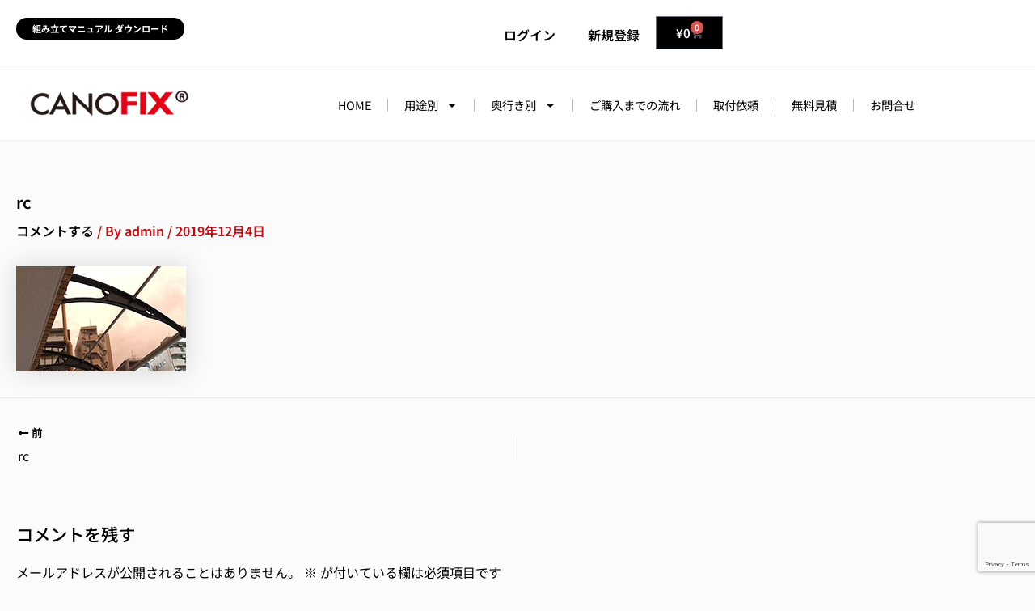

--- FILE ---
content_type: text/html; charset=utf-8
request_url: https://www.google.com/recaptcha/api2/anchor?ar=1&k=6Lcee_sqAAAAAI6tmzjImFCCDGKPpkmpNe8sBm-8&co=aHR0cHM6Ly9kaXloaXNhc2hpLmNvbTo0NDM.&hl=en&v=PoyoqOPhxBO7pBk68S4YbpHZ&size=invisible&anchor-ms=20000&execute-ms=30000&cb=m5b9ext504qu
body_size: 48618
content:
<!DOCTYPE HTML><html dir="ltr" lang="en"><head><meta http-equiv="Content-Type" content="text/html; charset=UTF-8">
<meta http-equiv="X-UA-Compatible" content="IE=edge">
<title>reCAPTCHA</title>
<style type="text/css">
/* cyrillic-ext */
@font-face {
  font-family: 'Roboto';
  font-style: normal;
  font-weight: 400;
  font-stretch: 100%;
  src: url(//fonts.gstatic.com/s/roboto/v48/KFO7CnqEu92Fr1ME7kSn66aGLdTylUAMa3GUBHMdazTgWw.woff2) format('woff2');
  unicode-range: U+0460-052F, U+1C80-1C8A, U+20B4, U+2DE0-2DFF, U+A640-A69F, U+FE2E-FE2F;
}
/* cyrillic */
@font-face {
  font-family: 'Roboto';
  font-style: normal;
  font-weight: 400;
  font-stretch: 100%;
  src: url(//fonts.gstatic.com/s/roboto/v48/KFO7CnqEu92Fr1ME7kSn66aGLdTylUAMa3iUBHMdazTgWw.woff2) format('woff2');
  unicode-range: U+0301, U+0400-045F, U+0490-0491, U+04B0-04B1, U+2116;
}
/* greek-ext */
@font-face {
  font-family: 'Roboto';
  font-style: normal;
  font-weight: 400;
  font-stretch: 100%;
  src: url(//fonts.gstatic.com/s/roboto/v48/KFO7CnqEu92Fr1ME7kSn66aGLdTylUAMa3CUBHMdazTgWw.woff2) format('woff2');
  unicode-range: U+1F00-1FFF;
}
/* greek */
@font-face {
  font-family: 'Roboto';
  font-style: normal;
  font-weight: 400;
  font-stretch: 100%;
  src: url(//fonts.gstatic.com/s/roboto/v48/KFO7CnqEu92Fr1ME7kSn66aGLdTylUAMa3-UBHMdazTgWw.woff2) format('woff2');
  unicode-range: U+0370-0377, U+037A-037F, U+0384-038A, U+038C, U+038E-03A1, U+03A3-03FF;
}
/* math */
@font-face {
  font-family: 'Roboto';
  font-style: normal;
  font-weight: 400;
  font-stretch: 100%;
  src: url(//fonts.gstatic.com/s/roboto/v48/KFO7CnqEu92Fr1ME7kSn66aGLdTylUAMawCUBHMdazTgWw.woff2) format('woff2');
  unicode-range: U+0302-0303, U+0305, U+0307-0308, U+0310, U+0312, U+0315, U+031A, U+0326-0327, U+032C, U+032F-0330, U+0332-0333, U+0338, U+033A, U+0346, U+034D, U+0391-03A1, U+03A3-03A9, U+03B1-03C9, U+03D1, U+03D5-03D6, U+03F0-03F1, U+03F4-03F5, U+2016-2017, U+2034-2038, U+203C, U+2040, U+2043, U+2047, U+2050, U+2057, U+205F, U+2070-2071, U+2074-208E, U+2090-209C, U+20D0-20DC, U+20E1, U+20E5-20EF, U+2100-2112, U+2114-2115, U+2117-2121, U+2123-214F, U+2190, U+2192, U+2194-21AE, U+21B0-21E5, U+21F1-21F2, U+21F4-2211, U+2213-2214, U+2216-22FF, U+2308-230B, U+2310, U+2319, U+231C-2321, U+2336-237A, U+237C, U+2395, U+239B-23B7, U+23D0, U+23DC-23E1, U+2474-2475, U+25AF, U+25B3, U+25B7, U+25BD, U+25C1, U+25CA, U+25CC, U+25FB, U+266D-266F, U+27C0-27FF, U+2900-2AFF, U+2B0E-2B11, U+2B30-2B4C, U+2BFE, U+3030, U+FF5B, U+FF5D, U+1D400-1D7FF, U+1EE00-1EEFF;
}
/* symbols */
@font-face {
  font-family: 'Roboto';
  font-style: normal;
  font-weight: 400;
  font-stretch: 100%;
  src: url(//fonts.gstatic.com/s/roboto/v48/KFO7CnqEu92Fr1ME7kSn66aGLdTylUAMaxKUBHMdazTgWw.woff2) format('woff2');
  unicode-range: U+0001-000C, U+000E-001F, U+007F-009F, U+20DD-20E0, U+20E2-20E4, U+2150-218F, U+2190, U+2192, U+2194-2199, U+21AF, U+21E6-21F0, U+21F3, U+2218-2219, U+2299, U+22C4-22C6, U+2300-243F, U+2440-244A, U+2460-24FF, U+25A0-27BF, U+2800-28FF, U+2921-2922, U+2981, U+29BF, U+29EB, U+2B00-2BFF, U+4DC0-4DFF, U+FFF9-FFFB, U+10140-1018E, U+10190-1019C, U+101A0, U+101D0-101FD, U+102E0-102FB, U+10E60-10E7E, U+1D2C0-1D2D3, U+1D2E0-1D37F, U+1F000-1F0FF, U+1F100-1F1AD, U+1F1E6-1F1FF, U+1F30D-1F30F, U+1F315, U+1F31C, U+1F31E, U+1F320-1F32C, U+1F336, U+1F378, U+1F37D, U+1F382, U+1F393-1F39F, U+1F3A7-1F3A8, U+1F3AC-1F3AF, U+1F3C2, U+1F3C4-1F3C6, U+1F3CA-1F3CE, U+1F3D4-1F3E0, U+1F3ED, U+1F3F1-1F3F3, U+1F3F5-1F3F7, U+1F408, U+1F415, U+1F41F, U+1F426, U+1F43F, U+1F441-1F442, U+1F444, U+1F446-1F449, U+1F44C-1F44E, U+1F453, U+1F46A, U+1F47D, U+1F4A3, U+1F4B0, U+1F4B3, U+1F4B9, U+1F4BB, U+1F4BF, U+1F4C8-1F4CB, U+1F4D6, U+1F4DA, U+1F4DF, U+1F4E3-1F4E6, U+1F4EA-1F4ED, U+1F4F7, U+1F4F9-1F4FB, U+1F4FD-1F4FE, U+1F503, U+1F507-1F50B, U+1F50D, U+1F512-1F513, U+1F53E-1F54A, U+1F54F-1F5FA, U+1F610, U+1F650-1F67F, U+1F687, U+1F68D, U+1F691, U+1F694, U+1F698, U+1F6AD, U+1F6B2, U+1F6B9-1F6BA, U+1F6BC, U+1F6C6-1F6CF, U+1F6D3-1F6D7, U+1F6E0-1F6EA, U+1F6F0-1F6F3, U+1F6F7-1F6FC, U+1F700-1F7FF, U+1F800-1F80B, U+1F810-1F847, U+1F850-1F859, U+1F860-1F887, U+1F890-1F8AD, U+1F8B0-1F8BB, U+1F8C0-1F8C1, U+1F900-1F90B, U+1F93B, U+1F946, U+1F984, U+1F996, U+1F9E9, U+1FA00-1FA6F, U+1FA70-1FA7C, U+1FA80-1FA89, U+1FA8F-1FAC6, U+1FACE-1FADC, U+1FADF-1FAE9, U+1FAF0-1FAF8, U+1FB00-1FBFF;
}
/* vietnamese */
@font-face {
  font-family: 'Roboto';
  font-style: normal;
  font-weight: 400;
  font-stretch: 100%;
  src: url(//fonts.gstatic.com/s/roboto/v48/KFO7CnqEu92Fr1ME7kSn66aGLdTylUAMa3OUBHMdazTgWw.woff2) format('woff2');
  unicode-range: U+0102-0103, U+0110-0111, U+0128-0129, U+0168-0169, U+01A0-01A1, U+01AF-01B0, U+0300-0301, U+0303-0304, U+0308-0309, U+0323, U+0329, U+1EA0-1EF9, U+20AB;
}
/* latin-ext */
@font-face {
  font-family: 'Roboto';
  font-style: normal;
  font-weight: 400;
  font-stretch: 100%;
  src: url(//fonts.gstatic.com/s/roboto/v48/KFO7CnqEu92Fr1ME7kSn66aGLdTylUAMa3KUBHMdazTgWw.woff2) format('woff2');
  unicode-range: U+0100-02BA, U+02BD-02C5, U+02C7-02CC, U+02CE-02D7, U+02DD-02FF, U+0304, U+0308, U+0329, U+1D00-1DBF, U+1E00-1E9F, U+1EF2-1EFF, U+2020, U+20A0-20AB, U+20AD-20C0, U+2113, U+2C60-2C7F, U+A720-A7FF;
}
/* latin */
@font-face {
  font-family: 'Roboto';
  font-style: normal;
  font-weight: 400;
  font-stretch: 100%;
  src: url(//fonts.gstatic.com/s/roboto/v48/KFO7CnqEu92Fr1ME7kSn66aGLdTylUAMa3yUBHMdazQ.woff2) format('woff2');
  unicode-range: U+0000-00FF, U+0131, U+0152-0153, U+02BB-02BC, U+02C6, U+02DA, U+02DC, U+0304, U+0308, U+0329, U+2000-206F, U+20AC, U+2122, U+2191, U+2193, U+2212, U+2215, U+FEFF, U+FFFD;
}
/* cyrillic-ext */
@font-face {
  font-family: 'Roboto';
  font-style: normal;
  font-weight: 500;
  font-stretch: 100%;
  src: url(//fonts.gstatic.com/s/roboto/v48/KFO7CnqEu92Fr1ME7kSn66aGLdTylUAMa3GUBHMdazTgWw.woff2) format('woff2');
  unicode-range: U+0460-052F, U+1C80-1C8A, U+20B4, U+2DE0-2DFF, U+A640-A69F, U+FE2E-FE2F;
}
/* cyrillic */
@font-face {
  font-family: 'Roboto';
  font-style: normal;
  font-weight: 500;
  font-stretch: 100%;
  src: url(//fonts.gstatic.com/s/roboto/v48/KFO7CnqEu92Fr1ME7kSn66aGLdTylUAMa3iUBHMdazTgWw.woff2) format('woff2');
  unicode-range: U+0301, U+0400-045F, U+0490-0491, U+04B0-04B1, U+2116;
}
/* greek-ext */
@font-face {
  font-family: 'Roboto';
  font-style: normal;
  font-weight: 500;
  font-stretch: 100%;
  src: url(//fonts.gstatic.com/s/roboto/v48/KFO7CnqEu92Fr1ME7kSn66aGLdTylUAMa3CUBHMdazTgWw.woff2) format('woff2');
  unicode-range: U+1F00-1FFF;
}
/* greek */
@font-face {
  font-family: 'Roboto';
  font-style: normal;
  font-weight: 500;
  font-stretch: 100%;
  src: url(//fonts.gstatic.com/s/roboto/v48/KFO7CnqEu92Fr1ME7kSn66aGLdTylUAMa3-UBHMdazTgWw.woff2) format('woff2');
  unicode-range: U+0370-0377, U+037A-037F, U+0384-038A, U+038C, U+038E-03A1, U+03A3-03FF;
}
/* math */
@font-face {
  font-family: 'Roboto';
  font-style: normal;
  font-weight: 500;
  font-stretch: 100%;
  src: url(//fonts.gstatic.com/s/roboto/v48/KFO7CnqEu92Fr1ME7kSn66aGLdTylUAMawCUBHMdazTgWw.woff2) format('woff2');
  unicode-range: U+0302-0303, U+0305, U+0307-0308, U+0310, U+0312, U+0315, U+031A, U+0326-0327, U+032C, U+032F-0330, U+0332-0333, U+0338, U+033A, U+0346, U+034D, U+0391-03A1, U+03A3-03A9, U+03B1-03C9, U+03D1, U+03D5-03D6, U+03F0-03F1, U+03F4-03F5, U+2016-2017, U+2034-2038, U+203C, U+2040, U+2043, U+2047, U+2050, U+2057, U+205F, U+2070-2071, U+2074-208E, U+2090-209C, U+20D0-20DC, U+20E1, U+20E5-20EF, U+2100-2112, U+2114-2115, U+2117-2121, U+2123-214F, U+2190, U+2192, U+2194-21AE, U+21B0-21E5, U+21F1-21F2, U+21F4-2211, U+2213-2214, U+2216-22FF, U+2308-230B, U+2310, U+2319, U+231C-2321, U+2336-237A, U+237C, U+2395, U+239B-23B7, U+23D0, U+23DC-23E1, U+2474-2475, U+25AF, U+25B3, U+25B7, U+25BD, U+25C1, U+25CA, U+25CC, U+25FB, U+266D-266F, U+27C0-27FF, U+2900-2AFF, U+2B0E-2B11, U+2B30-2B4C, U+2BFE, U+3030, U+FF5B, U+FF5D, U+1D400-1D7FF, U+1EE00-1EEFF;
}
/* symbols */
@font-face {
  font-family: 'Roboto';
  font-style: normal;
  font-weight: 500;
  font-stretch: 100%;
  src: url(//fonts.gstatic.com/s/roboto/v48/KFO7CnqEu92Fr1ME7kSn66aGLdTylUAMaxKUBHMdazTgWw.woff2) format('woff2');
  unicode-range: U+0001-000C, U+000E-001F, U+007F-009F, U+20DD-20E0, U+20E2-20E4, U+2150-218F, U+2190, U+2192, U+2194-2199, U+21AF, U+21E6-21F0, U+21F3, U+2218-2219, U+2299, U+22C4-22C6, U+2300-243F, U+2440-244A, U+2460-24FF, U+25A0-27BF, U+2800-28FF, U+2921-2922, U+2981, U+29BF, U+29EB, U+2B00-2BFF, U+4DC0-4DFF, U+FFF9-FFFB, U+10140-1018E, U+10190-1019C, U+101A0, U+101D0-101FD, U+102E0-102FB, U+10E60-10E7E, U+1D2C0-1D2D3, U+1D2E0-1D37F, U+1F000-1F0FF, U+1F100-1F1AD, U+1F1E6-1F1FF, U+1F30D-1F30F, U+1F315, U+1F31C, U+1F31E, U+1F320-1F32C, U+1F336, U+1F378, U+1F37D, U+1F382, U+1F393-1F39F, U+1F3A7-1F3A8, U+1F3AC-1F3AF, U+1F3C2, U+1F3C4-1F3C6, U+1F3CA-1F3CE, U+1F3D4-1F3E0, U+1F3ED, U+1F3F1-1F3F3, U+1F3F5-1F3F7, U+1F408, U+1F415, U+1F41F, U+1F426, U+1F43F, U+1F441-1F442, U+1F444, U+1F446-1F449, U+1F44C-1F44E, U+1F453, U+1F46A, U+1F47D, U+1F4A3, U+1F4B0, U+1F4B3, U+1F4B9, U+1F4BB, U+1F4BF, U+1F4C8-1F4CB, U+1F4D6, U+1F4DA, U+1F4DF, U+1F4E3-1F4E6, U+1F4EA-1F4ED, U+1F4F7, U+1F4F9-1F4FB, U+1F4FD-1F4FE, U+1F503, U+1F507-1F50B, U+1F50D, U+1F512-1F513, U+1F53E-1F54A, U+1F54F-1F5FA, U+1F610, U+1F650-1F67F, U+1F687, U+1F68D, U+1F691, U+1F694, U+1F698, U+1F6AD, U+1F6B2, U+1F6B9-1F6BA, U+1F6BC, U+1F6C6-1F6CF, U+1F6D3-1F6D7, U+1F6E0-1F6EA, U+1F6F0-1F6F3, U+1F6F7-1F6FC, U+1F700-1F7FF, U+1F800-1F80B, U+1F810-1F847, U+1F850-1F859, U+1F860-1F887, U+1F890-1F8AD, U+1F8B0-1F8BB, U+1F8C0-1F8C1, U+1F900-1F90B, U+1F93B, U+1F946, U+1F984, U+1F996, U+1F9E9, U+1FA00-1FA6F, U+1FA70-1FA7C, U+1FA80-1FA89, U+1FA8F-1FAC6, U+1FACE-1FADC, U+1FADF-1FAE9, U+1FAF0-1FAF8, U+1FB00-1FBFF;
}
/* vietnamese */
@font-face {
  font-family: 'Roboto';
  font-style: normal;
  font-weight: 500;
  font-stretch: 100%;
  src: url(//fonts.gstatic.com/s/roboto/v48/KFO7CnqEu92Fr1ME7kSn66aGLdTylUAMa3OUBHMdazTgWw.woff2) format('woff2');
  unicode-range: U+0102-0103, U+0110-0111, U+0128-0129, U+0168-0169, U+01A0-01A1, U+01AF-01B0, U+0300-0301, U+0303-0304, U+0308-0309, U+0323, U+0329, U+1EA0-1EF9, U+20AB;
}
/* latin-ext */
@font-face {
  font-family: 'Roboto';
  font-style: normal;
  font-weight: 500;
  font-stretch: 100%;
  src: url(//fonts.gstatic.com/s/roboto/v48/KFO7CnqEu92Fr1ME7kSn66aGLdTylUAMa3KUBHMdazTgWw.woff2) format('woff2');
  unicode-range: U+0100-02BA, U+02BD-02C5, U+02C7-02CC, U+02CE-02D7, U+02DD-02FF, U+0304, U+0308, U+0329, U+1D00-1DBF, U+1E00-1E9F, U+1EF2-1EFF, U+2020, U+20A0-20AB, U+20AD-20C0, U+2113, U+2C60-2C7F, U+A720-A7FF;
}
/* latin */
@font-face {
  font-family: 'Roboto';
  font-style: normal;
  font-weight: 500;
  font-stretch: 100%;
  src: url(//fonts.gstatic.com/s/roboto/v48/KFO7CnqEu92Fr1ME7kSn66aGLdTylUAMa3yUBHMdazQ.woff2) format('woff2');
  unicode-range: U+0000-00FF, U+0131, U+0152-0153, U+02BB-02BC, U+02C6, U+02DA, U+02DC, U+0304, U+0308, U+0329, U+2000-206F, U+20AC, U+2122, U+2191, U+2193, U+2212, U+2215, U+FEFF, U+FFFD;
}
/* cyrillic-ext */
@font-face {
  font-family: 'Roboto';
  font-style: normal;
  font-weight: 900;
  font-stretch: 100%;
  src: url(//fonts.gstatic.com/s/roboto/v48/KFO7CnqEu92Fr1ME7kSn66aGLdTylUAMa3GUBHMdazTgWw.woff2) format('woff2');
  unicode-range: U+0460-052F, U+1C80-1C8A, U+20B4, U+2DE0-2DFF, U+A640-A69F, U+FE2E-FE2F;
}
/* cyrillic */
@font-face {
  font-family: 'Roboto';
  font-style: normal;
  font-weight: 900;
  font-stretch: 100%;
  src: url(//fonts.gstatic.com/s/roboto/v48/KFO7CnqEu92Fr1ME7kSn66aGLdTylUAMa3iUBHMdazTgWw.woff2) format('woff2');
  unicode-range: U+0301, U+0400-045F, U+0490-0491, U+04B0-04B1, U+2116;
}
/* greek-ext */
@font-face {
  font-family: 'Roboto';
  font-style: normal;
  font-weight: 900;
  font-stretch: 100%;
  src: url(//fonts.gstatic.com/s/roboto/v48/KFO7CnqEu92Fr1ME7kSn66aGLdTylUAMa3CUBHMdazTgWw.woff2) format('woff2');
  unicode-range: U+1F00-1FFF;
}
/* greek */
@font-face {
  font-family: 'Roboto';
  font-style: normal;
  font-weight: 900;
  font-stretch: 100%;
  src: url(//fonts.gstatic.com/s/roboto/v48/KFO7CnqEu92Fr1ME7kSn66aGLdTylUAMa3-UBHMdazTgWw.woff2) format('woff2');
  unicode-range: U+0370-0377, U+037A-037F, U+0384-038A, U+038C, U+038E-03A1, U+03A3-03FF;
}
/* math */
@font-face {
  font-family: 'Roboto';
  font-style: normal;
  font-weight: 900;
  font-stretch: 100%;
  src: url(//fonts.gstatic.com/s/roboto/v48/KFO7CnqEu92Fr1ME7kSn66aGLdTylUAMawCUBHMdazTgWw.woff2) format('woff2');
  unicode-range: U+0302-0303, U+0305, U+0307-0308, U+0310, U+0312, U+0315, U+031A, U+0326-0327, U+032C, U+032F-0330, U+0332-0333, U+0338, U+033A, U+0346, U+034D, U+0391-03A1, U+03A3-03A9, U+03B1-03C9, U+03D1, U+03D5-03D6, U+03F0-03F1, U+03F4-03F5, U+2016-2017, U+2034-2038, U+203C, U+2040, U+2043, U+2047, U+2050, U+2057, U+205F, U+2070-2071, U+2074-208E, U+2090-209C, U+20D0-20DC, U+20E1, U+20E5-20EF, U+2100-2112, U+2114-2115, U+2117-2121, U+2123-214F, U+2190, U+2192, U+2194-21AE, U+21B0-21E5, U+21F1-21F2, U+21F4-2211, U+2213-2214, U+2216-22FF, U+2308-230B, U+2310, U+2319, U+231C-2321, U+2336-237A, U+237C, U+2395, U+239B-23B7, U+23D0, U+23DC-23E1, U+2474-2475, U+25AF, U+25B3, U+25B7, U+25BD, U+25C1, U+25CA, U+25CC, U+25FB, U+266D-266F, U+27C0-27FF, U+2900-2AFF, U+2B0E-2B11, U+2B30-2B4C, U+2BFE, U+3030, U+FF5B, U+FF5D, U+1D400-1D7FF, U+1EE00-1EEFF;
}
/* symbols */
@font-face {
  font-family: 'Roboto';
  font-style: normal;
  font-weight: 900;
  font-stretch: 100%;
  src: url(//fonts.gstatic.com/s/roboto/v48/KFO7CnqEu92Fr1ME7kSn66aGLdTylUAMaxKUBHMdazTgWw.woff2) format('woff2');
  unicode-range: U+0001-000C, U+000E-001F, U+007F-009F, U+20DD-20E0, U+20E2-20E4, U+2150-218F, U+2190, U+2192, U+2194-2199, U+21AF, U+21E6-21F0, U+21F3, U+2218-2219, U+2299, U+22C4-22C6, U+2300-243F, U+2440-244A, U+2460-24FF, U+25A0-27BF, U+2800-28FF, U+2921-2922, U+2981, U+29BF, U+29EB, U+2B00-2BFF, U+4DC0-4DFF, U+FFF9-FFFB, U+10140-1018E, U+10190-1019C, U+101A0, U+101D0-101FD, U+102E0-102FB, U+10E60-10E7E, U+1D2C0-1D2D3, U+1D2E0-1D37F, U+1F000-1F0FF, U+1F100-1F1AD, U+1F1E6-1F1FF, U+1F30D-1F30F, U+1F315, U+1F31C, U+1F31E, U+1F320-1F32C, U+1F336, U+1F378, U+1F37D, U+1F382, U+1F393-1F39F, U+1F3A7-1F3A8, U+1F3AC-1F3AF, U+1F3C2, U+1F3C4-1F3C6, U+1F3CA-1F3CE, U+1F3D4-1F3E0, U+1F3ED, U+1F3F1-1F3F3, U+1F3F5-1F3F7, U+1F408, U+1F415, U+1F41F, U+1F426, U+1F43F, U+1F441-1F442, U+1F444, U+1F446-1F449, U+1F44C-1F44E, U+1F453, U+1F46A, U+1F47D, U+1F4A3, U+1F4B0, U+1F4B3, U+1F4B9, U+1F4BB, U+1F4BF, U+1F4C8-1F4CB, U+1F4D6, U+1F4DA, U+1F4DF, U+1F4E3-1F4E6, U+1F4EA-1F4ED, U+1F4F7, U+1F4F9-1F4FB, U+1F4FD-1F4FE, U+1F503, U+1F507-1F50B, U+1F50D, U+1F512-1F513, U+1F53E-1F54A, U+1F54F-1F5FA, U+1F610, U+1F650-1F67F, U+1F687, U+1F68D, U+1F691, U+1F694, U+1F698, U+1F6AD, U+1F6B2, U+1F6B9-1F6BA, U+1F6BC, U+1F6C6-1F6CF, U+1F6D3-1F6D7, U+1F6E0-1F6EA, U+1F6F0-1F6F3, U+1F6F7-1F6FC, U+1F700-1F7FF, U+1F800-1F80B, U+1F810-1F847, U+1F850-1F859, U+1F860-1F887, U+1F890-1F8AD, U+1F8B0-1F8BB, U+1F8C0-1F8C1, U+1F900-1F90B, U+1F93B, U+1F946, U+1F984, U+1F996, U+1F9E9, U+1FA00-1FA6F, U+1FA70-1FA7C, U+1FA80-1FA89, U+1FA8F-1FAC6, U+1FACE-1FADC, U+1FADF-1FAE9, U+1FAF0-1FAF8, U+1FB00-1FBFF;
}
/* vietnamese */
@font-face {
  font-family: 'Roboto';
  font-style: normal;
  font-weight: 900;
  font-stretch: 100%;
  src: url(//fonts.gstatic.com/s/roboto/v48/KFO7CnqEu92Fr1ME7kSn66aGLdTylUAMa3OUBHMdazTgWw.woff2) format('woff2');
  unicode-range: U+0102-0103, U+0110-0111, U+0128-0129, U+0168-0169, U+01A0-01A1, U+01AF-01B0, U+0300-0301, U+0303-0304, U+0308-0309, U+0323, U+0329, U+1EA0-1EF9, U+20AB;
}
/* latin-ext */
@font-face {
  font-family: 'Roboto';
  font-style: normal;
  font-weight: 900;
  font-stretch: 100%;
  src: url(//fonts.gstatic.com/s/roboto/v48/KFO7CnqEu92Fr1ME7kSn66aGLdTylUAMa3KUBHMdazTgWw.woff2) format('woff2');
  unicode-range: U+0100-02BA, U+02BD-02C5, U+02C7-02CC, U+02CE-02D7, U+02DD-02FF, U+0304, U+0308, U+0329, U+1D00-1DBF, U+1E00-1E9F, U+1EF2-1EFF, U+2020, U+20A0-20AB, U+20AD-20C0, U+2113, U+2C60-2C7F, U+A720-A7FF;
}
/* latin */
@font-face {
  font-family: 'Roboto';
  font-style: normal;
  font-weight: 900;
  font-stretch: 100%;
  src: url(//fonts.gstatic.com/s/roboto/v48/KFO7CnqEu92Fr1ME7kSn66aGLdTylUAMa3yUBHMdazQ.woff2) format('woff2');
  unicode-range: U+0000-00FF, U+0131, U+0152-0153, U+02BB-02BC, U+02C6, U+02DA, U+02DC, U+0304, U+0308, U+0329, U+2000-206F, U+20AC, U+2122, U+2191, U+2193, U+2212, U+2215, U+FEFF, U+FFFD;
}

</style>
<link rel="stylesheet" type="text/css" href="https://www.gstatic.com/recaptcha/releases/PoyoqOPhxBO7pBk68S4YbpHZ/styles__ltr.css">
<script nonce="SJUDhkiM3nRIxmkehkzR2w" type="text/javascript">window['__recaptcha_api'] = 'https://www.google.com/recaptcha/api2/';</script>
<script type="text/javascript" src="https://www.gstatic.com/recaptcha/releases/PoyoqOPhxBO7pBk68S4YbpHZ/recaptcha__en.js" nonce="SJUDhkiM3nRIxmkehkzR2w">
      
    </script></head>
<body><div id="rc-anchor-alert" class="rc-anchor-alert"></div>
<input type="hidden" id="recaptcha-token" value="[base64]">
<script type="text/javascript" nonce="SJUDhkiM3nRIxmkehkzR2w">
      recaptcha.anchor.Main.init("[\x22ainput\x22,[\x22bgdata\x22,\x22\x22,\[base64]/[base64]/[base64]/[base64]/[base64]/UltsKytdPUU6KEU8MjA0OD9SW2wrK109RT4+NnwxOTI6KChFJjY0NTEyKT09NTUyOTYmJk0rMTxjLmxlbmd0aCYmKGMuY2hhckNvZGVBdChNKzEpJjY0NTEyKT09NTYzMjA/[base64]/[base64]/[base64]/[base64]/[base64]/[base64]/[base64]\x22,\[base64]\\u003d\x22,\x22w4c9wpYqw6Rnw7IIwq3DosOFw7vCuMOqFsKrw7Vfw5fCtgYqb8OzCsKfw6LDpMKAwofDgsKFXcKZw67CrxFMwqNvwqp5Zh/DinbDhBVfQi0Gw7J1J8O3FMK8w6lGKcKPL8ObbD4Nw77CoMKFw4fDgHDDsg/[base64]/DgxPCmMOawrbCvDpvPcKNJ8OcwpjDg0zCtELCqcKUGkgLw5VYC2PDicOfSsOtw4LDrVLCtsKqw5Y8T31Ow5zCjcOIwrcjw5XDnU/DmCfDqmkpw6bDksKQw4/[base64]/[base64]/[base64]/DgMOKwqXCj8K7wrJJwqPDtRwKUHjDiCrCtE4uS1TDvCoiwp3CuwIzDcO7D19hZsKPwozDmMOew6LDs0EvT8KaIcKoM8O9w50xIcKtKsKnwqrDrH7Ct8OcwqlIwofCpTUnFnTCucOrwpl0IHc/w5RPw6M7QsKrw5rCgWopw5YGPgTDjsK+w7x0w43DgsKXfcKhWyZiLjtwWMO+wp/[base64]/DuUbCuMOYw5vDkyPDsGfCuMOhO8KKw6wuTTB6wqk8HgEVworDgcKkw6zDpcKwwqjDncKowop5W8OTwprCpMO6w7YaYw/[base64]/ClMOLw4USFsK+wqPDgMOwKTXCi8OWd8OJw7wmwoLCtMKuw7dhOcOAHsKUwrQSw6vCh8OifCXDtMKHw77Cvikrw5BCWcKawrsyVU/DvcOJRV4DwpfCulBEw67Ds2/ClBfDkCrCsSl/wozDpMKBwrLCs8OSwr02TMOLZ8KXbcKmFGnChMOiKmBBwqjDmyBJwqAAZQE8Owgsw4DCksOiwpbDssKuwqJ6w6cORR0AwoV6WxbClsKEw7DDk8KVw5/DkCjDsmZzw6nCrsKMBMOGfVLDjlrDgVfCtsK6SwgMSWnCpWbDrsK0wrpdSyUrw6vDgzspV1rCrGbDog8RCTfChcK9SMK3dQsNwq5GDsKSw5USVDgeSsOswoTDvsKfVzpcw6vCp8KZZFtWTsOHUcKWVAfCjTQOwpvDkMOewp0YIgvDh8KMJ8KJQ2HCkS/Dl8KFXxRINTfCkMK4wp4AwqwCHcKNfMOtworCt8OeW29IwpZ6dMOhJMK5w5/Ct0h+HcKLwp9VIg4pGsO5w6vCplHDoMOjw4/[base64]/CqTZ0CcKCesOJPi/DqHPCoMOuwovDh8KDwpzDvcOKJlxuwpp4UCpASMOFdT/[base64]/CsMK7w7Ihw67DrcO/w5NSEjfDvQXDghpgw4gULEDCnHzDoMOmw4ZTW2sNw7HDrsO0w4fCr8OYFgIHw4UQwr10KQR+WMKoV0XDs8OKw5fCm8Kzwp3DgMO1wqnCuyjCssOcSTTDvApMRxNGwrnClsO7I8KaW8KoIXjDjMKLw5AJGcKdJGVGd8KdZ8KCZDzCrUXDhsO6wqvDjcKpUMOaw5/CrMKJw7HDlWoIw7pSw6RPYEAyQSx/wpfDs3vCtmLCjCvDshHCtzrDqW/DlMKNw5cFdhXClDdOW8OhwpUlw5HDlcO1w6NiwrkvP8KfOcKywqFZWMK7wrrCpMKxwrdOw51ow5kPwoIeJMOvw4FvMxfDsHsNw63CtxnCgMO6w5AEDVvCvWdxwqt5wqUwNsOSXsOgwoQNw6N4w496woEVf2LCrgLCgS/DrnFKw5fDq8KdUsOAwpfDv8KRwqTDrMK/woHDq8Ksw67DlMKbCzBbKHhjw7/Dix9YS8KDIMOMB8KxwrQPwq7DjxhdwpZRwohfw48zb3AXwos/QUZsEcK5ecKnNHM9w4nDksOaw4jDrygpesOoXBrDs8KHIMK3AA7CqMOAwpRPIcOhaMOzw48OfMOBasK4w64ow4pgwrDDkMK6wpXCljTDksKMw5J3LMKSPsKFfMKqTWXDucOjThdsQwkYw6xWwrfDncO3wrIdw4XCsQckw7LCtMO7wojDjcOswo/CmMKrN8KnFMKsFDgVesOkHcKXIMKiw5cvwo85ZhcyNcK0w6suVcOGw63DvcOew5UcOynCl8O9E8OhwojDhmTDvhIyw4wfw6Fdw60dDMOdXMKfw407QXrDs1zCjU/[base64]/Dk8OOQEo6QzLDk8OtW8KARCEfJGBIwobCijRtw6jDqMO0DwwQw6DDqMKjwr5Dw7wbwo3CrFVxwqglNzIMw4rDlMKfwpHCs1bChgoFa8KTHsONwrbDrsOjw4clMUFfVVhPRMOsU8KqE8OfFVbCqMKDe8KkCsOEwofDuz7CoRo9S3Umw4rDq8OEBT3CtcKJBnvCnsK/ZizDnQjDv3HDmgPCvsK/w7cgw77Cintkc0HDqMODZMK4wpBOaWLCkMK6C2RHwo8ieiUUDEwjw5fCvMO5woN9wp3DhcOmO8OZHMKMAwHDu8KNKsOmI8OHw4sjXg/[base64]/DssKbw5cLwr7Dq8KVFMK9BcOLaA5LwpBGLCjDk8KmAlNvw5nCu8KLIMOgIwjCtS7CqCYFbcKtQMO7YcORD8OZcsOhIsKmw57CgQvDpHTDm8KMfkjDswTCoMKebMO4wr/Cj8OQwrJ5w7LCkz4qG13DqcKzw4jDpWrDi8KUw41CIcOsFcKwFcKWw6s0w4jDtnvCqwfCgFfCnjbDv03CpcO/wo5VwqLCisOZwrtUwrxCwqQ3wp4Qw7jDl8KrcT7DvRbCvyHCgcOAUMOvRsKXJMOec8OEIsKVKwhRaSPCuMO6PcOwwqNSMDEIIcOhwr1eAcOWOcOGPsKHwpTDhsOWwqoya8OmOgjCiBDDnGHCojnComMSwp9IGitbecO5w7nDl1TChSojw5TCgn/DlMOUUcKIwqt0wqHDp8K+wpcIwoLCtsOjw5Z4w7RbwojCh8KBw5DDgGHDpzfDmMOgdxjDj8KbUcOvw7bCjGDDjsKHwpJuccK/[base64]/CjVrDt8OkFCzDisOnJsO2TsK6NwZuw5DCvUPDnhEhw4jCk8Omwrd6H8KPcCZREsKSw5ptwrLCpsKKDMKPThd5woHDiG3DrE1sKz/Di8OBwpF6w61Vwo3CmDPCncK9Y8OAwo4rNsKpAsKnwqPDiHMGZ8OVb2DCjDfDhwkqTMOUw6DDn2EMUsODwpJWc8KBSijClsOdJMKLXcK5HhjCpMORLcOOI2wQXmLDtsKSAcK4w4hVHmlsw6gEVsK6wr3Dh8ODHsK4woN+R1HDkEjCuRFxEMK/[base64]/Dn8OzfTQsREAFw6A1XiEKw4gmwqo6TV/DgcK0wrhywqdnaAbCj8OQdQbDngIowrLDmcKNUiHDvC9UwqzDtcO5w7vDk8KPwooHwrZPPmhRKsOew5PDjA/Ct0NOXiDDqMOLI8OXwpbDqsOzw4/[base64]/DhsObCcKhwrZQw4crw7o3w6DCgUN3CWleKBlRREPDucOrYw8BPhbDiGvDkT3DrsOqJXtgNE01Q8K0wpvChnYLPDgQw6DCu8OGGsOfw70WQsOUOUsiOFDDvsKnCi/Cu2dpVcO7w7rCnMKxG8OeBMONHD7DrcOEw4bDgT/DsldCSsKlwq7DtMORw7tkw7AOw4bCon7DlTd7XsONwoHCi8KDEg9zWMKuw7lfwoTDuU/Ch8KNXkQew7pmwq5aYcKrYC06acOGacOBw7rDhi5UwqJEw7/DpGQXw54Yw6nDpsO3V8K+w7XDoC9ewrZQDTh5w5vCuMKDwrzCicOGYAvDl0vDjcOcbgA0b3nDo8K/f8Oeez03PAQVP0XDlMOrQHMBBH5mwobDhX/DkcKpw40ew4LCv0BnwrgAwrNaYVzDl8K5E8O6wqnCt8K4V8OdDMOhKE8/[base64]/bwDChMKzwr9ewpkJwpU7ZSHCvXPCiCh4M8OoFHbDmsKsDsKEZlTDhsOBEcKjeEnDk8OURAbCogHDiMK/GMK6DGnDg8KDZWMLXX1jAsOHMj0Iw45cVcKBw4Zow5XCgFALwqnClsKgw6DDq8K8M8KqczgWJhY3XSHDo8OHFWlMSMKVa1vDqsK8w4/DqnY9w5DClcOobDcOw7Y8BcKKP8KxHCvClcK0wo4vRVfCmsKUO8KQw6tgwrPDghDDphXDvCkMw50nw7/CicOBwrwLc3zDqMOdw5TDoE1+wrnCuMKNEsObw5PCoDLCkcO/w5TDtsOmwofClsOew6jDgXnDqsKsw7k1SGF8wobCqMKXw47DsRplZxXCqCVnHMKCc8O8w7DDjMOwwp1RwoQWUMO/dDDCthjDpEbCjcOXO8O0w4xyPsOhW8Odwr/[base64]/Fg3CqC3Ch29lEsKLworDhA3CnkLCn2JtHMOAwpAueHsAbsKRw4RPw6LCgcKTwoY0wqDCkT4oworDuzDCvsKvwrB0RkHCoTXCgUXCvizDicOTwrJ3woTColJ1X8K6QAjDsBYuLSbCsnDDs8K1w6fDosO8woHDoxHCvkM5d8OdwqfCjsOYbMKmw71Ew4jDh8K6wqhZwrs/w4Z0IMObwp9FJcOZwoIew7VlYsKkwqFiwp/Ds1V8w57DscO2cy7DqR5LHSfCtcO3TcOdw4HCs8OswqgVMizDn8KSw53DisO/a8OkB2LCmUsUw5lUw5rCrMKRwqTCoMKzfcKUw49qwpgJwovCucO4R2p0W2VHw5VSw5kLw7LCl8KKwovCkgbDhlPCsMKOKyrDiMOSf8KXJsKWSMKgOT7DscOtw5cPwoHCh2lhQyXCgMOWw58sXcOAUmDCpSfDhGQYwrR8ag5Dwqc1ecORJ3vCvi/ClsOlw7l1w4E5w6DCo1PDnsKGwoBKwrZ8wq9TwqcaWAbCp8Kiwo4JPcK4TcOEwqNEUi0rOgYtUcKMwqwgwpvChHY+wqnCnUABQ8OhKMK1a8KpRsKfw5RfFsO6wpk/woLDqiRDwrUnHcKpwqk5IDp/wrk6K2bDr01cwpJZD8OTw7nDscKZQFh+wroANz3DsEjDt8KWwoZRw7pvw5XDuWrCt8OvwoHDucOZfh8nw5zCvEbCosKueXfDhcOvGsOpwp7CujLDjMOoDcOiYD/DvF9mwpbDm8OTY8ORwpTCtMOQw7/[base64]/IMKow5DDqsOrGmsiesKFBMOYw7nDoG/Ci8KEYV/[base64]/DzBuw6TDoMKvZ3Qdw5LClyHClUHDh8OlJsORMyc/w5fDhwrDjjzCtSpew5wOLsOUwpfChzNYwrU5wooHYMKowpI/D3nDqwHDhcOlwolAcsOOw6x5w6F2wqw9w7ZNwowTw4HCk8KkLljCjGVmw7Y4w6PDhXTDu2lWw5Nswpt9w74OwoHCuyk/NMKTaMOxw7/CicOvw68nwoXCqsOlw4nDkGEowrcCw4PDoyzCmFnDlETCikLCl8Ogw5HDusOLY1Zewr87wo3DqGDCrMO/wpXDvBtUI3zDvsOETX0PJsKyZxg6wobDpXvCv8KHFGnCj8OPN8KTw7DDjsOvwo3DtcKGwrDClmhSwqctD8KEw44HwplBwprCsCXDicOebALCj8OJJGjDgsOiS1BGC8O+dcKlwqDCiMOLw4/ChhwwEA3DtsKuw6A5wo3DohjDpMKAw5PDvcKuwqY2w5LCvcKcSwbDvz5yNTrDnABTw5tfGwLCoGnCncKzODnDqsKkw5dEP34ENsOaEcOKw6DDqcK9w7fDpW4DSm7Ct8O+PMKkwptXf1zCssKbwrHCoQQwXQ7DscOGR8Kmwp/CnTZbw69DwpzCnsOKdMOww4rCnF/Cih08w7PDiAtGwpbDn8OtwqDCjcKsXcO2wpzChEHClErCnUphw43DjH/CgsKuGnQgQ8Omw5LDsnNmax/[base64]/DoBUpS8O/AcOow5jClsOFRgt3w43DjyDDuy/[base64]/DscO+ScOTwoHDscOSW8Kyw7dSZsK4wqZPw7cWw5/DvMO5KEozwo/[base64]/[base64]/DtArDg2XDmXIcTw0XasKqGBPCmT7DlDbCp8OIw4DDjMOFd8KWwr4lYcOkbcKDwrvCvErCsQ95EMKOwpYgIl4SH3hIZcOdZWvDrcOUw4o6w5pMwrRqDhTDr3/CosOcw5TChngRw77ClUFzw4jDkB/DrD8gKWbDi8KPw7DCkcKMwqNwwq7Dth3CksOEw6PCuXvDnhXCg8ODazkwM8O1wpxcwoXDhWJDw51ywpt4NsOiw4g/STzCo8K3wqpBwo01fsONO8OpwpEawqE8wpYEw4bCu1XDqMKUZS3DuCFOw6nCg8Oew7JrVRjDpcKsw55Yw4xYez/CpEx1w6HCl3Jdwogzw4DCnBbDp8KvdyYswrB+woZkS8OWw7gGw5jDiMKAJT0VKGMsR3EAI3bDhsOOIztOw6PDlsOzw6rDnsOpw4pDw4bCh8OIw6jDrcKuKUpnwqQ0PMO2wojCiD/DhcOmw7AQwqZhBcOxJMK0TzzDiMKnwpPCo0sYSQ5nw4M6dMKWw7jCusOWcHM9w6ISP8OkX27DjcK+wrJMMMOkclvDo8OWK8KSKRMBcMKNHws2GREdwobDpcOEJ8Odw41/[base64]/[base64]/CtULColfDsMOkKXg5wpNoVjRPZsKLwrXCmMOJbXPCsS0MfT0mFHnDgU4mCz7CsnTDkxplOn3CqcOQwojDtcKDwrHCp0A6w4nCr8KxwrcxTMO0eMKKw6Bfw40+w63Dh8OTwrp6Ml08a8KxRX8rw65xwr92YT9JTh7CsnTCusKDwqd/FgATwoHCiMKfw6wQw5bCocKZwoM2TMOlfVrDrVAyT2LDnlDDp8Ogwqc8w6ZTJgpLwrLCuCFIVHxgZMOWw6bDjx/DocOUQsOvLwRpdVjDm2TClMO1wqPCgS/DlcOsHMKMw5t1w4DDisORwql8BsO4AMOSw7HCsjdfDhjDgCjClnHDn8OMXcOwNgskw553KFrCgMKpCsKzw6UDwpwKw6g6wrzCj8KCwojDo3syakLDt8OfwrPDmcKOw7nCtyZAwosMwoLDtnvCgcO6XsK/woLCnMKhX8OpdkAyEcOSwpXDkw/DqMOMSMKKw7V2wogUwqPDucOhw7jDvmjCnMK4BMKpwrvDo8OTTsK0w44Tw48Zw4RXEMKRwqBkwoQ5cXPCpkHDusO9dsOSw5/Dt0HCshcBdHTDpsOUw5rDisO4w4zCssOQwq7Dlz3Ct2s+wr9Ow4zCrMKPwrnDvMOfw5DCiQzDnsOyKFV8dCpcw7HDojfDkcKXdcO2HsK6w7DCu8OBL8KJw4XCs23DgsKHT8OpGC3Dp188woZzwodRdcOqw6TCmzwlwpd/TDJhwovCkTHDpsOMXsKww4fDkQh3YzPDmmVufBDCv0xgwqN/ZsKawoAzd8KZwpUMwpMbG8K4I8KSw7XDosK+wrkDOlbDlX7Ck3UPcHAdwpE7wqTCrMK3w7oeL8O8wpfCtx/[base64]/[base64]/A3PDusKfYRPDmWkhSsKbGMKDTMKLw6hXw7tWw6tww7syGnNEUQPCtls2wrvDpcK4VnbDiiTDqsOrwpAgwrXDiVPDl8O3AsKFeDstHMKLZcKrMyPDmVXDqVhmTsKsw4XCi8KpwrrDiCvDtsOXw5zDhnfCtg5rw5I2w7A1woJqw7zDjcKjw4zChMOvwql/[base64]/DrEPCvcK5w6wbXBjChxlfwpbDvMK9wrjDnsKkw6TDncO/w58Bw7XCgRbCk8K7S8OEwrI3w5dDwrlhAcOBeG7DuhJvw67ChMOOcHfCizNDwrgxOMO4w5bDgUjDs8KBbgTDgcKHU2bCnsOKPBDCnzLDimI6T8ORw748w4XDgCrCs8KZwonDlsKmW8OhwptowqnDrsOrwoR2w5fCrcKLS8OOw5RUe8OheERQw7/CgMKvwotwFWfDil3Cq2gyfDlkw63Cs8O+wo3CkMKXUsKDw7XDulImGsKJwptEwozCqsKaJwvCoMKnw7zCqzIFw5XCuUt1wocaJsKmw4QsB8OCSMKPLMOIB8ONw4/DkznCqMOnSk09PV/[base64]/CtxzDm8OdOcOBWsOrwo/DoMK0IsOrwqHCpsKsw4bCsBjDrsOvLX5RTmrCnkNmwoZEwpwxw4XClHtQfsOhQsKoUMO/woN3WMORwpHCjsKRDyDDoMKvw4oQBMKKWHcewoY9PMKBUUkdCV8Fwrl8Zxd4FsOCScOBFMOdwqPDhsKqw6Fiw6UfTcODwpVhVgsUwp/DvlMYHMOPQ0IUwrfDosKJw6Jjw6vCgMKtZMO5w6vDvBTCsMOmKMKTw5bDhFvCrlXCj8OZwrsawo/DhHvCrsORUcOeD2fDlsKAWcK0M8OQw4QPw7Iyw4UHblTCqkzCmxjCscOyEmR0CCfCvmQqwqx9UQrCucKLWQEeF8K9w650w5DChk/[base64]/DhsKOw4TDkUtUMsKAw7dKw6A5YMO7dcO/GsOqwpBLacOGKsKIEMOJw4TDlcOMc1EBKQ1NLF1jwrZlwrPDusKLZMOaUibDhsKZPX89W8KAH8OTw5vCsMOASh5aw4PCtRfDiU/CrsOhwqDDmQhBw7cFDjvCvULDvMKRwoJfEzM6DgTDiwnCnQbDm8KeTsKtw43CrXAqw4PCgsOeE8OPJcOewqYdJcOXNzgeOsOaw4FwOTw6A8O7w6sLJEcUwqDDvm8lwpnDssKKTcKIQHrDsUcbaWXDjFl/RcOuXsKQK8O5wo/DhMKGMisHaMKtYhvDl8KdwoBJY0sQUsOgSBBSwq7DicKcQMKFXMK/w4fCisKkN8OQYsKLw6PCrcO+wrBow7rCpGkfUgBYXMK5XsK6W3jDt8Ogw6pxEyBWw7rCqMK6X8KYNXPCsMOqbGVQwpYvVcKlA8KWwoV/wpwFasOaw7l/w4QdwoLDn8O1EA4JHsOrVTbCpyHCusOswotbwqIWwoxtworDscOZwoLCuUDDqxfDk8O5acKPMg55V0nDrz3DusKXPVdRaDB5LUrCjzBrVH8Ow4XCp8KDIMK2JlMKw4TDolvDlxbChcOVw6/CjTAcccOSwpkiesKwXy/CqF7CsMKBwoxhwpvCuWrCqMKNV04Nw5PDoMOkY8OjMcOIwqfDv0fCn28tYGLCosOYwrrDucKYOXTDisK6w4/CqUVuXGvCvsK/QcKwPEnDusOVBcOHJ1/DjcObI8KmSTbDr8KsGcOcw6sNw5NawrfCqMOxKcKlw585w5wKcEzDq8OAbcKGwovCp8ObwoB6w4bCjsOnW1sWwofDosOHwqRPw4vDmMKTw4FbwqDCmn7DoFtEKhV/[base64]/DkSTCosKsIMKKw6R/[base64]/CisKRwr7DmVk/Vl4Ewo8gwokrw5zCvX/Dv8K+wqHDhBYuORobwpEDG1Yjfi/Dg8OsDsK2fWVnBHzDrsOdPH3DvcKWKhzDhsOkN8KpwrAhwrkCcRTCpcKvwozCvsOVwrnDh8Ogw7TCksOdwqzCg8KMasKRcUrDpHfCjsOSbcOmwrUldQRKCQfDkSMZfEHCoz19w6sVRXhfNsOHwr3DhsO4wpbCjzXDqHDCpFRmTMOnU8KcwqJcHk/ChF1fw6VowqDDtSFiwoPCsCzDjVI9R2jDoCLDn2VJw5ghZcKWM8KKKHzDhcOVwoPCv8KDwr3Ci8OwBMKzQsO/wq1gwp/Dp8KUwooAw7rCssOKLUHCjD8JwqPDqRLCiU3CgsKGwq0QwpHCr3PCkwVZG8OLw7bCh8OzJQPCksOBwpoTw5fCqwTCh8OFL8KqwoHDtMKZwrFzN8OLIMOtw5nDqgzCqcO9woTClk7DmBUxfsOoZ8KJWcKiwosDwq/[base64]/w7XCoFDCvsKWwoAdwoXDsmPCnFZGwoUQwrfDqRQVwrIdw5HCr0vCrRldDUp4TXtuwqDCpsKIJcKNdGNSR8Ozw5zCpMKXwrHDq8OGwpcuInvDiD4Cw5YtScOewobDuEzDmsKcw7QPw4nDkMKXeAbCnsK6w67Dpnw5EmrCk8O/wpdRPU5uQcOTw4rCmsOtF2QzwrPCk8Oew6jCqsKjwoMxAcOWR8O+w4JNw6nDmn59YTV3X8OPGHvCrcO7R3luw4PDi8KBw6h8DjPCiBrCp8OVJcOCaSvCnTVBw5xqP1nDlsOIfMKpHxJ5VcOAIn8Mw7Fvw6PCocOzdT7Cn2V/w5XDpMOowpclwq/CrcO6w7jDgBjDpytsw7PDvsO/[base64]/[base64]/DsEgew6fDhW7Cv8KiH8KWw4wVw60qQjIvTS89w4nDsR1pw4fCgAPCnQV0RhPCt8OxaWbCssOHQ8Oxwrw2wofCuUtSwoU6w59Hw6PCpMO3cG/Cr8KHw5vDhinDvMO0w5fDksKBTsKXwqnDjB9qL8KRw7wgOj1Xw5nDnCfDknRaDm/DkTTDpkhcEsOzDQAMwrYVw7BIwr7CgRrDtw/ClcOMOG1/asO9dy3Dq20hDX8XwqHDgsOCJ0pkesKBZ8Kaw4B5w4rCp8Ocw6ZmMDJTA3lzC8OmQMKffMOhJTHDkXLDiFPCrXNQG3cLwrJ+BlDDrFs0DMOWwrFPQsK9w5IMwp9rw4PCjsKTw6PDjDDClhTCjzhXw5Z2wrfDgcK+w5vCshUswo/DlXbCncKow68Xw6jCllDCmwtNN0ZUPC/CocKswrBewo3DmFHDjsO4wqgyw7XDuMKrY8KXCcOxNzrCryZ7w6/[base64]/[base64]/DkWBfw7oJW8O0IS3DvD9bw6J5w7B0TznCuCQlwrI3VMOMwpclHMOfw7Epw5p9VMKuZyoyIcKXN8KMWmQww7VeZmHDrcOCC8K2w5XCjyfDu0vCo8Ovw7jDoQFERsOnw7HCqsOhKcOkw7Z/wo3DnMKGQcODXsOSwrHDpsO/OV8EwoclIMKQQcO+w63DgcK7PxBMZ8KFRMOzw6EDwpTDo8O7KsK4bcKTB3HDoMKmwp9LSsKnYTpvPcOiw7tKwoktasOvHcO3woBRwoBHw4LCgsOsZADDtMOEwo9LNxrDlsOcHMOYak/Cr2TCrcOkXCo9BcKFC8KcGTwlcsOIPMKSa8K3JcOwEQtdKFYpAMO1EQM3TiLDvgxNw6Racxd9a8OLb1vDp0sAw7ZYw4B/[base64]/a17DukYNw6LCrid9ajPDnBUTw6bDowMZwojCocOUw43DlinCmh/CnFFef0YWw5DCpDgEw5zCmMOiwoXDvkQgwqFZCgvClA0cwrjDqMOkdC7CisKwZQzChBDCl8O2w73CtcO0wqLDucKYd2/CnsKMHSsxfsK/wqvDgCcNQ3RTdsKLD8Kjd37CkmHCq8OSfhDCncKtNMOgW8KSw6F7LMObO8KfPxMpMMKOwoIXRHTDgMKhTcOuFsKmSFPDkcKNw6nCqMOyMD3DiXdWw4QHw6jDm8OCw4ZPwr5vw6/CocOyw687w48ywpYaw5TCg8KawrfDrxDDicOTIzjCpEbChQHDqA/Ci8OaCsOKMsOPw5bCnsKYZRnCjMOkw6cdQE3CicOlQsKhLsOlScOZQmjCiyLDmwbDmy8/OE4keGUow4xZw7/CqTTCnsKIcE91PSXDo8Kcw4YYw6EHQTTCrsOQwrfDvcOYwq7DmCLDj8KOw6YBwrLCu8O1w6xZUgHDusKiMcKeF8K7EsKePcOuKMOfTAYCexLCq1bCr8OKTXvDuMKew47CnMO3w5TCphPCrggxw4vCukcHcCzDiHwdw4vCiW/DjRImJBfDri0nBcKnwqEZe3bCr8OaP8OlwqrCgcK6wpHCicOFwroHwoBVwo7ClH8oHl0LLMKJwrRjw5Vcw7QUwq/Cq8KEQMKFPsOWdV9ucFMQwq9DEsKtC8Oed8OZw510w7kFw5vCiT9PeMO/w7zDoMOHwo4WwrvCp03DvsOTQMOhNFw0a0fCt8Opw7vDqcKvwq3ClxXDg0USwpEdecK+wo3DpCnCs8KwaMKbQy/DjMObWVZ5wrDDucKWe0PCvztgwrXClXUxL1NWIlp6wpRrZnRkw63Cg05gVWbChXrCqMOkwrpAw5/DosOQOcO+wrURwoPCrzFIwqfCmEHCsSFRw55Aw7t0b8KqRsKNW8Kfwr84w4nCunpHwqzDtTRVw7htw7FgJsOMw6w+P8KnBcOowoJfAsKZJEzCiT/CkMKYw7BkGMK5wqzDhX7DpMK9S8O5NMKrw6AnExF4wpVVwojCh8OIwoh4w6p+Ok8gIFbCjsKkcMKZw7XCv8Oow519wq5UOcORRiDCnMKGw4DCq8ObwosaK8KsXjTCkMKLwrjDqW5nGsKfKw/DlXbCpsOqB2Qnw7hbEMO7wo7ClX53FlVqwpHCiy7DkcKUw6XCtjnCg8KbCzTDsSYTw7RGw6rCim3Ds8KZwqTCusKITmA/A8Oqemwtw6jDk8OZODolw7JKwrTCncKQOH0fDcKVwp4je8OcDmMswp/DrsKBw48wVMOrW8OCwqoZw5heecK4wpRsw4zCmMOWR2rCvMK7wpliw4p9wpTCgsK+GQxDM8OiK8KRP03CtS/Dp8KywoQuwq9bw4HDnHAZM37Cp8KRw7nDsMO6w4bDsiIuRBszw6V3wrfDoUBQCznCgSTDv8Okw6jDuxzCp8OYK07CksKbRTXDlcOfw60DYsOVw5/DgWjDu8OVb8KWfsORw4bDrVnCo8OWSMOIw7HDmBALw4BKL8OJwpXDh0wEwp0lwobCtkfDryoRw4DCkzXDpyskK8KDZznCpnN8G8KHKHQhW8KfO8KcVCvCtALDr8O/A1hEw5UAwrFJHcKew4zCjMKhFnrCqMO3wrECw60FwrZ/Vz7DscO7wqwzwrjDsznChQXCucOvEcKNYxpgcRxSw7DDvTw9w6nDqsKWwojDixBFNWvCjcO/[base64]/[base64]/ITvCsQfCvXAjAiFpwpcHb8K1BlFKw73CpknDilXCicKXOcK2wqAUG8Odw4nCmELDpCYiw67CqcKzUisPw4PClnYxYsKyOCvDisObEMKTwrUXw5ZXwpwzw5zCtR7Ch8KYwrMVw4DCnMOvw5JMemrCnmLCssKaw4YUw7fCjV/Ct8OjwozCkwZTf8Kowqp2wq8Sw7xTPlXDu2tlaw3CusOfw7vDvGZBwpUjw5g1wo3CnMOUd8KbGlfDgcOSw5zDrsOrKcKiQRvDlwZwYcKRAV9qw6DDrmvDi8OawqxgLFgow6YNw6DCvsKEwrDDlMKzw6V0fcOOw6AZwo/[base64]/DszZJV0/[base64]/CosO9WsKEdXbCtsKEdw8fFsOQTErCrcOzSsKRwqTChgEUwrrCk0Q5A8OAJsOvY3wxw7bDv2tYw7skBRMuHmAWCsKqSV8mw5wJw6vCoycecRbCmT7CjMO/V34Uw5JfwplmdcOLC1Jiw7PDvsK2w4I8w7jDun/DkMOtADIZazQfw7oRXsKlw4bDuQd9w5zClC0WWh/Dm8Ozw4TCnsOxw4IywqPDhjV7wpfCu8OOMMKKwoYPwrTDhinDq8OmYCFzNsKmwocIZEYzw6wAHmIeHsOgJMO3w73CmcO3LDA+O3MVDMKIw59mwpJ8KB/DlQxuw6XDu2gWw4Ymw7XCkh0pJGDDncO0wp8ZMcObw4XDoEjDisKkwr3CucKtG8Klw5XCkWoKwpB8RMKtw67DjcOGHFwYwpTDknnCm8KuAC3Ci8K8wq/DgcOBwrbDsyHDu8Kdw4jCq20FXWALRXpJMMK1f2cwZRhZDhLDuhXDpERSw6/DpQg2EMO3w5oDwpDCiBrChyHDusKjwqtPO0gyaMO+UgTCrsKOHkfDs8OKw5NSwp4QGMO6w7ZHUcK1Rgp+ZMOqwqPDsHVIwqvCgxvDjW/Crn/DrMK/wpNmw7rChB7CpABew6gEwqDDocOmw60gTEjDi8ObWGZ2CVgQwoBiZSjCmcOiesOCA3kVw5FpwoFoZsKnT8Oow7HDtcKuw5nDuwgGVcK+CVjCuTlzVShawpNkYzMDccK/G19rd0NmZGt2ciQASsOzACsGwqXDmgTCt8K/w5MGwqHDvA3DuyF6eMKrw4HCgXMVF8K4CWfChsKzwq0mw77CsV8XwqTChsO4w6zDncOfE8Kawp/DjlRtH8KcwpJqwoYDwrFjEUJkHkwwbsKYwp7Dt8KEOMOywrHClzJAw67Ct2MFwr4Ow4Y2w6YZaMOiOsOAwpk4T8KZwowwUx1/woIzPm4WwqoxEcK9wofDox/[base64]/HG59wovDi3TCnTDCk2XCmwvCvcOlw6JswrN9w51yRDXCgUrDog/[base64]/[base64]/wqvCiMKnWwLCsQfCo8KSDMO0w4XCmDDDl8OkFcOUF8OWXXlfw4A4YsK+X8OWF8KTw7bDqH/[base64]/Cq0I0QMKsDcKDwpQzM1URwqszG8KiJsKWa1xcHyjDsMKpw7nCjcK2VcOBw4HDnQUywrnDrcK0R8OEwpBzwqTDoBkZwr7ClMO8V8OdJcKVwq3CqcKwG8OqwpVYw6bDtsOWcDYFw6nComF1wp9FMHVzwo/DtyvDomjDiMO9QC7DicO0Z0N3WSVywqEdIBEVVMKgcXNLDXxlKhxOK8OBPsObX8KaFsKWwrEoBMOiO8Ovb2PClcODCy7CijLDiMOycsKwDH1lEMO7VDPDl8OhO8KrwoVGaMK8N13Cviwff8KywojDr13Dv8KqJRQkIErCnx1Cwo4ER8K8wrPDum11wp0/wqPDvijCj3vCi2jDucKAwotwOMKmHcK9wr1NwpLDuzLDs8KSw4TDl8O9CcKfb8OhPSk/[base64]/Dr8Olwo7DqGTCrsOUw4tcwpcAwpJNwqTDq8Olw5bCvTNINgdpajwWwpbDosOzwqrClsKIw7vDm1zCmUc3YSFuacKhJ0rCmCo7w4rDgsKcEcOJw4cCNcKtw7TCgsKLwrF4wo3Di8OOwrLDtcK4XcOUZCrCusONw53Cpz/CvC3DjsK9w6HDiSZbw7sCw6YYw6PDk8OJYFlhHzzCssKSLi/CnsKRw6nDhWIRwqHDm1XDv8KBwrjCnn/CrzYyCWwowonDjGDCpXkedsOQwoR5Ej/DrQ0uSMKQwpnDt0VnwqTCqMOVaBzCiG/Dp8KrF8OwY0PDgcOEH25aRnBeU2BDwoXCgyPCmixBw6fDtXLCsEd8XsKbwqbDmU/DpUQJw6nDpcOlIRPCl8OcYcOcAU8gKRfDnRJMwqctw6XChynDggARwpPDisO3fcKKO8KHw7fDoMKNwrpVGMONccKLInfDsADDpFppAQ/[base64]/CssKZHcK4wq5rYcKMUEEUw79AwoLCp8KYLRBEwpg2wp/CuGpWwrp0RS1BAMKxAE3CusOVwqLDjETCvQcnAWpfJsKHY8O6wqfDhydHLn/CiMO8V8OBYFx3JStuw73CvXMWVV4Hw5rDp8Ouw7J5woHColcwRCMPw5/DtwU0wrvDkMOgw7Yaw7MAN3zCpMOqLMOMw7kAHsKqwpdSTQfDnMO7R8K5ScO3dTrCnU3CpFnDn23DosO5AsKsDsKSPhvDtmPDrSzDh8Oowq3CgsKlwqQABsOrw55HFjHCs2TCslrDkV7DiSlpeEPClcKRw6rDncOPw4LCgG8pFS7CoEAgc8KYw77DssKrwobCmC/DqTo5C2IsIVNffFjCnUjCk8KGw4fCuMK9NcOUw7LDgcOjY2/[base64]/w5jDqQHDl8OqL8OZTMOFCzAWfVE2wonCvsOjw6dSY8O5wrJgw7gXw7/[base64]/CiMKUWmAWQMKcw7Few6kKa2zCkFrClcKCwrHDpMO/M8K6wrfDncOCC2AAYSkua8KRTMOsw5jDribCpEURwo/[base64]/bcOvJMK8woATUmTCoCBMwqPCrQxfwpPDqD8FX8KdUsO+AlfCpsOvwqrDg3LDmFUHCsOtw5HDscO8CyrCoMKSI8OSw74LJEXChiUEw7bDg0tUw4JzwqN2wqHCl8KJw7rCqhIVw5PCqSk0CMKOAy88McOZPEtpwq8nw6ppcB7Ci1/CpcOfwoJDw53DisO7w7J0w5cvw7xSwrPCl8O8TsOuRQgfMn/Ck8Kjwqk4woTDjcKEwq9kYR9Mbkw5w4RFDMO5w7M2TsKncQ94wprCs8Oqw7XDkUtfwoA3wrTCszzDimxNDsKsw4bDgMKiwoEqbS7DtSbDmMKcwpluwoQGw6p2wo0zwps1YSvCuz15IjkNb8KHQ3vDlMOIH03Cr0E+FE1Ew7kowovCui8pwpQoDyXCuQlzw6/ChwVgw6jCk23DhCQaDsOkw7jDsFkVwrrDuFdpw5BjGcK1U8KqQcKxKMK5DcK0C2V8w71Qw7rDoxc7GhQdwrrCqsKZFjMNwpXDgDdewokvwobCtQ/Cpn7Cj1nDusK0esO+w6U7woQsw55FfcOKwqbDp2MsN8KAaULDtxfDvMO4bTfDlBV5Gk48S8KlFDU8w5AywpDDlylWw5/DpsODw7bCjAlgDsKcw4zCicOLwplxwo49IlhhcwTCoijDqQ/DmiHCqsKkP8O/wrPDs3zDpXwDw7JoCMKoEA/[base64]/wqzCtcKkb8OgQAXCjzbDpmzDpsOVc8Krw6Q+wpDDrR4PwpJTwqLCtUgmw5jDoW/CrsOTw6PDhMKtKsOwZHhVw5/[base64]/Cg8KBw6jDkMKewoHDv1TCinTDgFZcNsKyVMODaClswoxOwqhawr3Co8O4VGzDrHU6F8OeAh7ClAceNcKbwrfCkMOtw4PClMOBAx7Dl8K/w4xbw4XDt1bCtzcNwqLCi2hlwonDn8O/[base64]/CmsO/[base64]/w6nDnHzDpMOBwpDDo8KgwrTCj8KLKA1SCWM/Kl1KLmLDm8KWw501w4FJGMKffcKMw7PCh8OiFMOTwrPClXsgJ8OHA0XCk0Yuw5rCtAjDsUlsQsO7woRQwqzCkHdZHSfDpMKQw78FBMKUw5DDr8OjdcK7w6ddQkrClhPDjUFnw7DClQ\\u003d\\u003d\x22],null,[\x22conf\x22,null,\x226Lcee_sqAAAAAI6tmzjImFCCDGKPpkmpNe8sBm-8\x22,0,null,null,null,1,[21,125,63,73,95,87,41,43,42,83,102,105,109,121],[1017145,652],0,null,null,null,null,0,null,0,null,700,1,null,0,\[base64]/76lBhnEnQkZnOKMAhmv8xEZ\x22,0,0,null,null,1,null,0,0,null,null,null,0],\x22https://diyhisashi.com:443\x22,null,[3,1,1],null,null,null,1,3600,[\x22https://www.google.com/intl/en/policies/privacy/\x22,\x22https://www.google.com/intl/en/policies/terms/\x22],\x22FzFZDjRDF78eqTxMiEOCnLkxfcRb6TwgQFyKkzNZkt8\\u003d\x22,1,0,null,1,1769209612224,0,0,[125,130,184,37,207],null,[22],\x22RC-O-ldazfEgXDjTA\x22,null,null,null,null,null,\x220dAFcWeA4xdl2IYWwq-cD6-N8HVma6N9iBmGjettSPZUmUQznr_pTBstIBZ_ACaIGMw7THhGi_VWgkOVrzj73Gdd3yyZjJSmWwcw\x22,1769292412298]");
    </script></body></html>

--- FILE ---
content_type: text/css
request_url: https://diyhisashi.com/wp-content/uploads/elementor/css/post-2423.css?ver=1769183868
body_size: 2641
content:
.elementor-widget-container .eael-protected-content-message{font-family:var( --e-global-typography-secondary-font-family ), Sans-serif;font-weight:var( --e-global-typography-secondary-font-weight );}.elementor-widget-container .protected-content-error-msg{font-family:var( --e-global-typography-secondary-font-family ), Sans-serif;font-weight:var( --e-global-typography-secondary-font-weight );}.elementor-2423 .elementor-element.elementor-element-882133c{--display:flex;--flex-direction:row;--container-widget-width:initial;--container-widget-height:100%;--container-widget-flex-grow:1;--container-widget-align-self:stretch;--flex-wrap-mobile:wrap;--justify-content:space-between;--gap:2px 2px;--row-gap:2px;--column-gap:2px;border-style:solid;--border-style:solid;border-width:1px 0px 0px 0px;--border-top-width:1px;--border-right-width:0px;--border-bottom-width:0px;--border-left-width:0px;border-color:var( --e-global-color-dbf2dfb );--border-color:var( --e-global-color-dbf2dfb );--padding-top:0px;--padding-bottom:0px;--padding-left:0px;--padding-right:0px;}.elementor-2423 .elementor-element.elementor-element-882133c:not(.elementor-motion-effects-element-type-background), .elementor-2423 .elementor-element.elementor-element-882133c > .elementor-motion-effects-container > .elementor-motion-effects-layer{background-color:var( --e-global-color-644be9d5 );}.elementor-2423 .elementor-element.elementor-element-f260829{--display:flex;--justify-content:center;--align-items:flex-start;--container-widget-width:calc( ( 1 - var( --container-widget-flex-grow ) ) * 100% );--gap:4px 4px;--row-gap:4px;--column-gap:4px;--padding-top:0px;--padding-bottom:0px;--padding-left:0px;--padding-right:0px;}.elementor-widget-theme-site-logo .eael-protected-content-message{font-family:var( --e-global-typography-secondary-font-family ), Sans-serif;font-weight:var( --e-global-typography-secondary-font-weight );}.elementor-widget-theme-site-logo .protected-content-error-msg{font-family:var( --e-global-typography-secondary-font-family ), Sans-serif;font-weight:var( --e-global-typography-secondary-font-weight );}.elementor-widget-theme-site-logo .widget-image-caption{color:var( --e-global-color-text );font-family:var( --e-global-typography-text-font-family ), Sans-serif;font-weight:var( --e-global-typography-text-font-weight );}.elementor-widget-heading .eael-protected-content-message{font-family:var( --e-global-typography-secondary-font-family ), Sans-serif;font-weight:var( --e-global-typography-secondary-font-weight );}.elementor-widget-heading .protected-content-error-msg{font-family:var( --e-global-typography-secondary-font-family ), Sans-serif;font-weight:var( --e-global-typography-secondary-font-weight );}.elementor-widget-heading .elementor-heading-title{font-family:var( --e-global-typography-primary-font-family ), Sans-serif;font-weight:var( --e-global-typography-primary-font-weight );color:var( --e-global-color-primary );}.elementor-2423 .elementor-element.elementor-element-1171ed9{text-align:center;}.elementor-2423 .elementor-element.elementor-element-1171ed9 .elementor-heading-title{font-family:"Noto Sans JP", Sans-serif;font-size:0.7rem;font-weight:400;color:var( --e-global-color-text );}.elementor-2423 .elementor-element.elementor-element-a91ccad{--display:flex;--flex-direction:row;--container-widget-width:calc( ( 1 - var( --container-widget-flex-grow ) ) * 100% );--container-widget-height:100%;--container-widget-flex-grow:1;--container-widget-align-self:stretch;--flex-wrap-mobile:wrap;--justify-content:flex-end;--align-items:center;--gap:0em 0em;--row-gap:0em;--column-gap:0em;--padding-top:0em;--padding-bottom:0em;--padding-left:0em;--padding-right:0em;}.elementor-2423 .elementor-element.elementor-element-016fce3{--display:flex;--flex-direction:row;--container-widget-width:calc( ( 1 - var( --container-widget-flex-grow ) ) * 100% );--container-widget-height:100%;--container-widget-flex-grow:1;--container-widget-align-self:stretch;--flex-wrap-mobile:wrap;--justify-content:flex-end;--align-items:flex-start;--gap:0px 0px;--row-gap:0px;--column-gap:0px;}.elementor-2423 .elementor-element.elementor-element-03677ec{--display:flex;--justify-content:space-evenly;--align-items:flex-end;--container-widget-width:calc( ( 1 - var( --container-widget-flex-grow ) ) * 100% );}.elementor-widget-image .eael-protected-content-message{font-family:var( --e-global-typography-secondary-font-family ), Sans-serif;font-weight:var( --e-global-typography-secondary-font-weight );}.elementor-widget-image .protected-content-error-msg{font-family:var( --e-global-typography-secondary-font-family ), Sans-serif;font-weight:var( --e-global-typography-secondary-font-weight );}.elementor-widget-image .widget-image-caption{color:var( --e-global-color-text );font-family:var( --e-global-typography-text-font-family ), Sans-serif;font-weight:var( --e-global-typography-text-font-weight );}.elementor-2423 .elementor-element.elementor-element-37c75d1 > .elementor-widget-container{border-style:none;}.elementor-2423 .elementor-element.elementor-element-37c75d1{text-align:end;}.elementor-2423 .elementor-element.elementor-element-37c75d1 img{width:100%;}.elementor-2423 .elementor-element.elementor-element-1c3f0ec{--display:flex;--align-items:flex-end;--container-widget-width:calc( ( 1 - var( --container-widget-flex-grow ) ) * 100% );}.elementor-widget-text-editor .eael-protected-content-message{font-family:var( --e-global-typography-secondary-font-family ), Sans-serif;font-weight:var( --e-global-typography-secondary-font-weight );}.elementor-widget-text-editor .protected-content-error-msg{font-family:var( --e-global-typography-secondary-font-family ), Sans-serif;font-weight:var( --e-global-typography-secondary-font-weight );}.elementor-widget-text-editor{font-family:var( --e-global-typography-text-font-family ), Sans-serif;font-weight:var( --e-global-typography-text-font-weight );color:var( --e-global-color-text );}.elementor-widget-text-editor.elementor-drop-cap-view-stacked .elementor-drop-cap{background-color:var( --e-global-color-primary );}.elementor-widget-text-editor.elementor-drop-cap-view-framed .elementor-drop-cap, .elementor-widget-text-editor.elementor-drop-cap-view-default .elementor-drop-cap{color:var( --e-global-color-primary );border-color:var( --e-global-color-primary );}.elementor-2423 .elementor-element.elementor-element-3076cb4{width:var( --container-widget-width, 100.295% );max-width:100.295%;--container-widget-width:100.295%;--container-widget-flex-grow:0;font-family:"Noto Sans JP", Sans-serif;font-size:0.8rem;font-weight:400;}.elementor-2423 .elementor-element.elementor-element-3076cb4.elementor-element{--align-self:flex-start;--flex-grow:0;--flex-shrink:0;}.elementor-2423 .elementor-element.elementor-element-847b931{--display:flex;--flex-direction:row;--container-widget-width:initial;--container-widget-height:100%;--container-widget-flex-grow:1;--container-widget-align-self:stretch;--flex-wrap-mobile:wrap;--justify-content:space-between;}.elementor-2423 .elementor-element.elementor-element-847b931:not(.elementor-motion-effects-element-type-background), .elementor-2423 .elementor-element.elementor-element-847b931 > .elementor-motion-effects-container > .elementor-motion-effects-layer{background-color:#F7F7F7;}.elementor-2423 .elementor-element.elementor-element-26921c2{--display:flex;--justify-content:flex-start;--gap:4px 4px;--row-gap:4px;--column-gap:4px;}.elementor-2423 .elementor-element.elementor-element-53473d8{--display:flex;}.elementor-2423 .elementor-element.elementor-element-53473d8:not(.elementor-motion-effects-element-type-background), .elementor-2423 .elementor-element.elementor-element-53473d8 > .elementor-motion-effects-container > .elementor-motion-effects-layer{background-color:#E8E6E6;}.elementor-2423 .elementor-element.elementor-element-2fb1cfe{text-align:center;}.elementor-2423 .elementor-element.elementor-element-2fb1cfe .elementor-heading-title{font-family:"Noto Sans JP", Sans-serif;font-weight:700;color:var( --e-global-color-text );}.elementor-2423 .elementor-element.elementor-element-471ab5d{--display:flex;}.elementor-2423 .elementor-element.elementor-element-2bed747{text-align:start;}.elementor-2423 .elementor-element.elementor-element-2bed747 .elementor-heading-title{font-family:"Noto Sans JP", Sans-serif;font-size:0.8rem;font-weight:400;line-height:1.4;color:var( --e-global-color-text );}.elementor-2423 .elementor-element.elementor-element-7d1a078{--display:flex;}.elementor-2423 .elementor-element.elementor-element-f4a4850 img{width:70%;}.elementor-2423 .elementor-element.elementor-element-8758fe2{--display:flex;--justify-content:flex-start;--gap:4px 4px;--row-gap:4px;--column-gap:4px;}.elementor-2423 .elementor-element.elementor-element-25d3384{--display:flex;}.elementor-2423 .elementor-element.elementor-element-25d3384:not(.elementor-motion-effects-element-type-background), .elementor-2423 .elementor-element.elementor-element-25d3384 > .elementor-motion-effects-container > .elementor-motion-effects-layer{background-color:#E8E6E6;}.elementor-2423 .elementor-element.elementor-element-493bf9d{text-align:center;}.elementor-2423 .elementor-element.elementor-element-493bf9d .elementor-heading-title{font-family:"Noto Sans JP", Sans-serif;font-weight:700;color:var( --e-global-color-text );}.elementor-2423 .elementor-element.elementor-element-6c9a40a{--display:flex;border-style:solid;--border-style:solid;border-width:1px 1px 1px 1px;--border-top-width:1px;--border-right-width:1px;--border-bottom-width:1px;--border-left-width:1px;border-color:var( --e-global-color-accent );--border-color:var( --e-global-color-accent );}.elementor-2423 .elementor-element.elementor-element-8e6cd19{text-align:center;}.elementor-2423 .elementor-element.elementor-element-8e6cd19 .elementor-heading-title{font-family:"Noto Sans JP", Sans-serif;font-size:0.8rem;font-weight:700;color:var( --e-global-color-accent );}.elementor-2423 .elementor-element.elementor-element-4101f45{--display:flex;}.elementor-2423 .elementor-element.elementor-element-1a987a2{text-align:start;}.elementor-2423 .elementor-element.elementor-element-1a987a2 .elementor-heading-title{font-family:"Noto Sans JP", Sans-serif;font-size:0.7vw;font-weight:400;line-height:1.4;color:var( --e-global-color-text );}.elementor-2423 .elementor-element.elementor-element-1a56f2f{--display:flex;--justify-content:flex-start;--gap:4px 4px;--row-gap:4px;--column-gap:4px;}.elementor-2423 .elementor-element.elementor-element-28e2d20{--display:flex;}.elementor-2423 .elementor-element.elementor-element-28e2d20:not(.elementor-motion-effects-element-type-background), .elementor-2423 .elementor-element.elementor-element-28e2d20 > .elementor-motion-effects-container > .elementor-motion-effects-layer{background-color:#E8E6E6;}.elementor-2423 .elementor-element.elementor-element-354c580{text-align:center;}.elementor-2423 .elementor-element.elementor-element-354c580 .elementor-heading-title{font-family:"Noto Sans JP", Sans-serif;font-weight:700;color:var( --e-global-color-text );}.elementor-2423 .elementor-element.elementor-element-05262c3{--display:flex;border-style:solid;--border-style:solid;border-width:1px 1px 1px 1px;--border-top-width:1px;--border-right-width:1px;--border-bottom-width:1px;--border-left-width:1px;border-color:var( --e-global-color-accent );--border-color:var( --e-global-color-accent );}.elementor-2423 .elementor-element.elementor-element-060de26{text-align:center;}.elementor-2423 .elementor-element.elementor-element-060de26 .elementor-heading-title{font-family:"Noto Sans JP", Sans-serif;font-size:0.8rem;font-weight:700;color:var( --e-global-color-accent );}.elementor-2423 .elementor-element.elementor-element-b21fe76{--display:flex;}.elementor-2423 .elementor-element.elementor-element-50968fc{text-align:start;}.elementor-2423 .elementor-element.elementor-element-50968fc .elementor-heading-title{font-family:"Noto Sans JP", Sans-serif;font-size:0.7vw;font-weight:400;line-height:1.4;color:var( --e-global-color-text );}.elementor-2423 .elementor-element.elementor-element-9dd1da4{--display:flex;--flex-direction:row;--container-widget-width:initial;--container-widget-height:100%;--container-widget-flex-grow:1;--container-widget-align-self:stretch;--flex-wrap-mobile:wrap;--justify-content:space-around;--gap:0px 0px;--row-gap:0px;--column-gap:0px;--padding-top:0px;--padding-bottom:0px;--padding-left:0px;--padding-right:0px;}.elementor-2423 .elementor-element.elementor-element-9dd1da4:not(.elementor-motion-effects-element-type-background), .elementor-2423 .elementor-element.elementor-element-9dd1da4 > .elementor-motion-effects-container > .elementor-motion-effects-layer{background-color:#F7F7F7;}.elementor-2423 .elementor-element.elementor-element-ca439aa{--display:flex;--flex-direction:row;--container-widget-width:initial;--container-widget-height:100%;--container-widget-flex-grow:1;--container-widget-align-self:stretch;--flex-wrap-mobile:wrap;--justify-content:flex-start;--gap:4px 4px;--row-gap:4px;--column-gap:4px;--padding-top:0px;--padding-bottom:0px;--padding-left:0px;--padding-right:0px;}.elementor-2423 .elementor-element.elementor-element-8f18379{--display:flex;}.elementor-2423 .elementor-element.elementor-element-478e267 img{width:100%;border-style:none;}.elementor-2423 .elementor-element.elementor-element-2460185{--display:flex;--justify-content:center;}.elementor-2423 .elementor-element.elementor-element-048ab6f img{width:100%;border-style:none;}.elementor-2423 .elementor-element.elementor-element-362401e{--display:flex;}.elementor-2423 .elementor-element.elementor-element-828a30e img{width:100%;border-style:none;}.elementor-2423 .elementor-element.elementor-element-1139c18{--display:flex;}.elementor-2423 .elementor-element.elementor-element-7304b84 img{width:100%;border-style:none;}.elementor-2423 .elementor-element.elementor-element-0358660{--display:flex;--flex-direction:row;--container-widget-width:initial;--container-widget-height:100%;--container-widget-flex-grow:1;--container-widget-align-self:stretch;--flex-wrap-mobile:wrap;--justify-content:space-around;--gap:0px 0px;--row-gap:0px;--column-gap:0px;}.elementor-2423 .elementor-element.elementor-element-0358660:not(.elementor-motion-effects-element-type-background), .elementor-2423 .elementor-element.elementor-element-0358660 > .elementor-motion-effects-container > .elementor-motion-effects-layer{background-color:#F7F7F7;}.elementor-2423 .elementor-element.elementor-element-ee52975{--display:flex;--flex-direction:row;--container-widget-width:initial;--container-widget-height:100%;--container-widget-flex-grow:1;--container-widget-align-self:stretch;--flex-wrap-mobile:wrap;--justify-content:center;--gap:0px 0px;--row-gap:0px;--column-gap:0px;--padding-top:0px;--padding-bottom:0px;--padding-left:0px;--padding-right:0px;}.elementor-widget-nav-menu .eael-protected-content-message{font-family:var( --e-global-typography-secondary-font-family ), Sans-serif;font-weight:var( --e-global-typography-secondary-font-weight );}.elementor-widget-nav-menu .protected-content-error-msg{font-family:var( --e-global-typography-secondary-font-family ), Sans-serif;font-weight:var( --e-global-typography-secondary-font-weight );}.elementor-widget-nav-menu .elementor-nav-menu .elementor-item{font-family:var( --e-global-typography-primary-font-family ), Sans-serif;font-weight:var( --e-global-typography-primary-font-weight );}.elementor-widget-nav-menu .elementor-nav-menu--main .elementor-item{color:var( --e-global-color-text );fill:var( --e-global-color-text );}.elementor-widget-nav-menu .elementor-nav-menu--main .elementor-item:hover,
					.elementor-widget-nav-menu .elementor-nav-menu--main .elementor-item.elementor-item-active,
					.elementor-widget-nav-menu .elementor-nav-menu--main .elementor-item.highlighted,
					.elementor-widget-nav-menu .elementor-nav-menu--main .elementor-item:focus{color:var( --e-global-color-accent );fill:var( --e-global-color-accent );}.elementor-widget-nav-menu .elementor-nav-menu--main:not(.e--pointer-framed) .elementor-item:before,
					.elementor-widget-nav-menu .elementor-nav-menu--main:not(.e--pointer-framed) .elementor-item:after{background-color:var( --e-global-color-accent );}.elementor-widget-nav-menu .e--pointer-framed .elementor-item:before,
					.elementor-widget-nav-menu .e--pointer-framed .elementor-item:after{border-color:var( --e-global-color-accent );}.elementor-widget-nav-menu{--e-nav-menu-divider-color:var( --e-global-color-text );}.elementor-widget-nav-menu .elementor-nav-menu--dropdown .elementor-item, .elementor-widget-nav-menu .elementor-nav-menu--dropdown  .elementor-sub-item{font-family:var( --e-global-typography-accent-font-family ), Sans-serif;font-weight:var( --e-global-typography-accent-font-weight );}.elementor-2423 .elementor-element.elementor-element-129f0e0 > .elementor-widget-container{padding:0px 0px 0px 0px;}.elementor-2423 .elementor-element.elementor-element-129f0e0 .elementor-nav-menu .elementor-item{font-family:"Noto Sans JP", Sans-serif;font-size:0.8rem;font-weight:400;}.elementor-2423 .elementor-element.elementor-element-129f0e0{--e-nav-menu-divider-content:"";--e-nav-menu-divider-style:solid;--e-nav-menu-divider-width:1px;--e-nav-menu-divider-color:var( --e-global-color-fc3bd6f );}.elementor-2423 .elementor-element.elementor-element-129f0e0 .e--pointer-framed .elementor-item:before{border-width:1px;}.elementor-2423 .elementor-element.elementor-element-129f0e0 .e--pointer-framed.e--animation-draw .elementor-item:before{border-width:0 0 1px 1px;}.elementor-2423 .elementor-element.elementor-element-129f0e0 .e--pointer-framed.e--animation-draw .elementor-item:after{border-width:1px 1px 0 0;}.elementor-2423 .elementor-element.elementor-element-129f0e0 .e--pointer-framed.e--animation-corners .elementor-item:before{border-width:1px 0 0 1px;}.elementor-2423 .elementor-element.elementor-element-129f0e0 .e--pointer-framed.e--animation-corners .elementor-item:after{border-width:0 1px 1px 0;}.elementor-2423 .elementor-element.elementor-element-129f0e0 .e--pointer-underline .elementor-item:after,
					 .elementor-2423 .elementor-element.elementor-element-129f0e0 .e--pointer-overline .elementor-item:before,
					 .elementor-2423 .elementor-element.elementor-element-129f0e0 .e--pointer-double-line .elementor-item:before,
					 .elementor-2423 .elementor-element.elementor-element-129f0e0 .e--pointer-double-line .elementor-item:after{height:1px;}.elementor-2423 .elementor-element.elementor-element-129f0e0 .elementor-nav-menu--main .elementor-item{padding-top:2px;padding-bottom:2px;}.elementor-2423 .elementor-element.elementor-element-59e8231{--display:flex;--flex-direction:row;--container-widget-width:initial;--container-widget-height:100%;--container-widget-flex-grow:1;--container-widget-align-self:stretch;--flex-wrap-mobile:wrap;--justify-content:space-around;border-style:solid;--border-style:solid;border-width:5px 0px 0px 0px;--border-top-width:5px;--border-right-width:0px;--border-bottom-width:0px;--border-left-width:0px;border-color:var( --e-global-color-accent );--border-color:var( --e-global-color-accent );}.elementor-2423 .elementor-element.elementor-element-59e8231:not(.elementor-motion-effects-element-type-background), .elementor-2423 .elementor-element.elementor-element-59e8231 > .elementor-motion-effects-container > .elementor-motion-effects-layer{background-color:var( --e-global-color-text );}.elementor-2423 .elementor-element.elementor-element-2c32e54{--display:flex;--justify-content:flex-start;--gap:4px 4px;--row-gap:4px;--column-gap:4px;}.elementor-2423 .elementor-element.elementor-element-fc8e3b7{text-align:center;}.elementor-2423 .elementor-element.elementor-element-fc8e3b7 .elementor-heading-title{font-family:"Noto Sans JP", Sans-serif;font-size:0.8rem;font-weight:400;line-height:1.4;color:var( --e-global-color-644be9d5 );}.elementor-theme-builder-content-area{height:400px;}.elementor-location-header:before, .elementor-location-footer:before{content:"";display:table;clear:both;}@media(max-width:1024px){.elementor-2423 .elementor-element.elementor-element-a91ccad{--flex-direction:row;--container-widget-width:calc( ( 1 - var( --container-widget-flex-grow ) ) * 100% );--container-widget-height:100%;--container-widget-flex-grow:1;--container-widget-align-self:stretch;--flex-wrap-mobile:wrap;--justify-content:flex-end;--align-items:flex-start;}.elementor-2423 .elementor-element.elementor-element-37c75d1 img{width:100%;}.elementor-2423 .elementor-element.elementor-element-1a987a2 .elementor-heading-title{font-size:0.7rem;}.elementor-2423 .elementor-element.elementor-element-50968fc .elementor-heading-title{font-size:0.7rem;}.elementor-2423 .elementor-element.elementor-element-ca439aa{--justify-content:flex-start;--align-items:center;--container-widget-width:calc( ( 1 - var( --container-widget-flex-grow ) ) * 100% );}}@media(min-width:768px){.elementor-2423 .elementor-element.elementor-element-f260829{--width:30%;}.elementor-2423 .elementor-element.elementor-element-a91ccad{--width:80%;}.elementor-2423 .elementor-element.elementor-element-03677ec{--width:17%;}.elementor-2423 .elementor-element.elementor-element-1c3f0ec{--width:45%;}.elementor-2423 .elementor-element.elementor-element-847b931{--content-width:1366px;}.elementor-2423 .elementor-element.elementor-element-26921c2{--width:33%;}.elementor-2423 .elementor-element.elementor-element-8758fe2{--width:33%;}.elementor-2423 .elementor-element.elementor-element-1a56f2f{--width:33%;}.elementor-2423 .elementor-element.elementor-element-ca439aa{--width:24%;}.elementor-2423 .elementor-element.elementor-element-8f18379{--width:20%;}.elementor-2423 .elementor-element.elementor-element-2460185{--width:40%;}.elementor-2423 .elementor-element.elementor-element-362401e{--width:20%;}.elementor-2423 .elementor-element.elementor-element-1139c18{--width:20%;}.elementor-2423 .elementor-element.elementor-element-ee52975{--width:100%;}.elementor-2423 .elementor-element.elementor-element-2c32e54{--width:100%;}}@media(max-width:1024px) and (min-width:768px){.elementor-2423 .elementor-element.elementor-element-f260829{--width:20%;}.elementor-2423 .elementor-element.elementor-element-a91ccad{--width:80%;}.elementor-2423 .elementor-element.elementor-element-016fce3{--width:100%;}.elementor-2423 .elementor-element.elementor-element-03677ec{--width:30%;}.elementor-2423 .elementor-element.elementor-element-1c3f0ec{--width:80%;}.elementor-2423 .elementor-element.elementor-element-ca439aa{--width:36%;}.elementor-2423 .elementor-element.elementor-element-8f18379{--width:20%;}}@media(max-width:767px){.elementor-2423 .elementor-element.elementor-element-882133c{--flex-direction:column;--container-widget-width:100%;--container-widget-height:initial;--container-widget-flex-grow:0;--container-widget-align-self:initial;--flex-wrap-mobile:wrap;--gap:0px 0px;--row-gap:0px;--column-gap:0px;--padding-top:6%;--padding-bottom:6%;--padding-left:0%;--padding-right:0%;}.elementor-2423 .elementor-element.elementor-element-f260829{--align-items:center;--container-widget-width:calc( ( 1 - var( --container-widget-flex-grow ) ) * 100% );--margin-top:0%;--margin-bottom:7%;--margin-left:0%;--margin-right:0%;}.elementor-2423 .elementor-element.elementor-element-1171ed9 .elementor-heading-title{font-size:0.8rem;}.elementor-2423 .elementor-element.elementor-element-a91ccad{--width:100%;--flex-direction:row;--container-widget-width:calc( ( 1 - var( --container-widget-flex-grow ) ) * 100% );--container-widget-height:100%;--container-widget-flex-grow:1;--container-widget-align-self:stretch;--flex-wrap-mobile:wrap;--justify-content:flex-end;--align-items:flex-start;--gap:1em 1em;--row-gap:1em;--column-gap:1em;}.elementor-2423 .elementor-element.elementor-element-016fce3{--justify-content:center;--padding-top:0px;--padding-bottom:0px;--padding-left:0px;--padding-right:0px;}.elementor-2423 .elementor-element.elementor-element-03677ec{--width:36%;--justify-content:center;--align-items:center;--container-widget-width:calc( ( 1 - var( --container-widget-flex-grow ) ) * 100% );}.elementor-2423 .elementor-element.elementor-element-03677ec.e-con{--align-self:flex-start;}.elementor-2423 .elementor-element.elementor-element-37c75d1.elementor-element{--align-self:flex-end;}.elementor-2423 .elementor-element.elementor-element-37c75d1 img{width:90%;}.elementor-2423 .elementor-element.elementor-element-1c3f0ec{--width:55%;--align-items:flex-start;--container-widget-width:calc( ( 1 - var( --container-widget-flex-grow ) ) * 100% );--gap:0px 0px;--row-gap:0px;--column-gap:0px;--padding-top:0px;--padding-bottom:0px;--padding-left:0px;--padding-right:0px;}.elementor-2423 .elementor-element.elementor-element-3076cb4{width:var( --container-widget-width, 104.57% );max-width:104.57%;--container-widget-width:104.57%;--container-widget-flex-grow:0;font-size:0.7rem;line-height:1.4;}.elementor-2423 .elementor-element.elementor-element-847b931{--flex-direction:column;--container-widget-width:100%;--container-widget-height:initial;--container-widget-flex-grow:0;--container-widget-align-self:initial;--flex-wrap-mobile:wrap;--gap:0px 0px;--row-gap:0px;--column-gap:0px;}.elementor-2423 .elementor-element.elementor-element-26921c2{--gap:0px 0px;--row-gap:0px;--column-gap:0px;}.elementor-2423 .elementor-element.elementor-element-2bed747 .elementor-heading-title{font-size:0.8rem;}.elementor-2423 .elementor-element.elementor-element-8e6cd19 .elementor-heading-title{font-size:0.8rem;}.elementor-2423 .elementor-element.elementor-element-1a987a2 .elementor-heading-title{font-size:0.8rem;}.elementor-2423 .elementor-element.elementor-element-060de26 .elementor-heading-title{font-size:0.8rem;}.elementor-2423 .elementor-element.elementor-element-50968fc .elementor-heading-title{font-size:0.8rem;}.elementor-2423 .elementor-element.elementor-element-ca439aa{--width:70%;--gap:0px 0px;--row-gap:0px;--column-gap:0px;}.elementor-2423 .elementor-element.elementor-element-8f18379{--width:20%;}.elementor-2423 .elementor-element.elementor-element-2460185{--width:40%;}.elementor-2423 .elementor-element.elementor-element-362401e{--width:20%;}.elementor-2423 .elementor-element.elementor-element-1139c18{--width:20%;}.elementor-2423 .elementor-element.elementor-element-ee52975{--flex-wrap:wrap;}.elementor-2423 .elementor-element.elementor-element-129f0e0 .elementor-nav-menu--main .elementor-item{padding-left:26px;padding-right:26px;}.elementor-2423 .elementor-element.elementor-element-2c32e54{--gap:0px 0px;--row-gap:0px;--column-gap:0px;--padding-top:0px;--padding-bottom:0px;--padding-left:0px;--padding-right:0px;}.elementor-2423 .elementor-element.elementor-element-fc8e3b7 .elementor-heading-title{font-size:0.8rem;}}